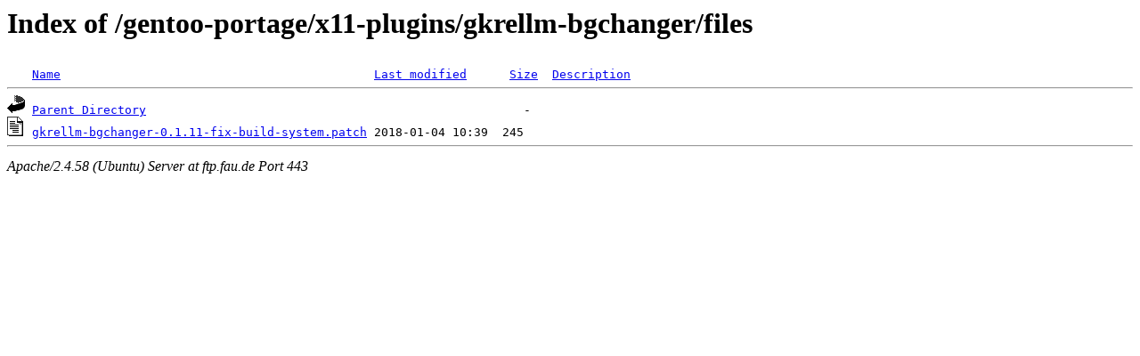

--- FILE ---
content_type: text/html;charset=UTF-8
request_url: https://ftp.fau.de/gentoo-portage/x11-plugins/gkrellm-bgchanger/files/
body_size: 449
content:
<!DOCTYPE HTML PUBLIC "-//W3C//DTD HTML 3.2 Final//EN">
<html>
 <head>
  <title>Index of /gentoo-portage/x11-plugins/gkrellm-bgchanger/files</title>
 </head>
 <body>
<h1>Index of /gentoo-portage/x11-plugins/gkrellm-bgchanger/files</h1>
<pre><img src="/icons/blank.gif" alt="Icon "> <a href="?C=N;O=D">Name</a>                                            <a href="?C=M;O=A">Last modified</a>      <a href="?C=S;O=A">Size</a>  <a href="?C=D;O=A">Description</a><hr><img src="/icons/back.gif" alt="[PARENTDIR]"> <a href="/gentoo-portage/x11-plugins/gkrellm-bgchanger/">Parent Directory</a>                                                     -   
<img src="/icons/text.gif" alt="[TXT]"> <a href="gkrellm-bgchanger-0.1.11-fix-build-system.patch">gkrellm-bgchanger-0.1.11-fix-build-system.patch</a> 2018-01-04 10:39  245   
<hr></pre>
<address>Apache/2.4.58 (Ubuntu) Server at ftp.fau.de Port 443</address>
</body></html>
